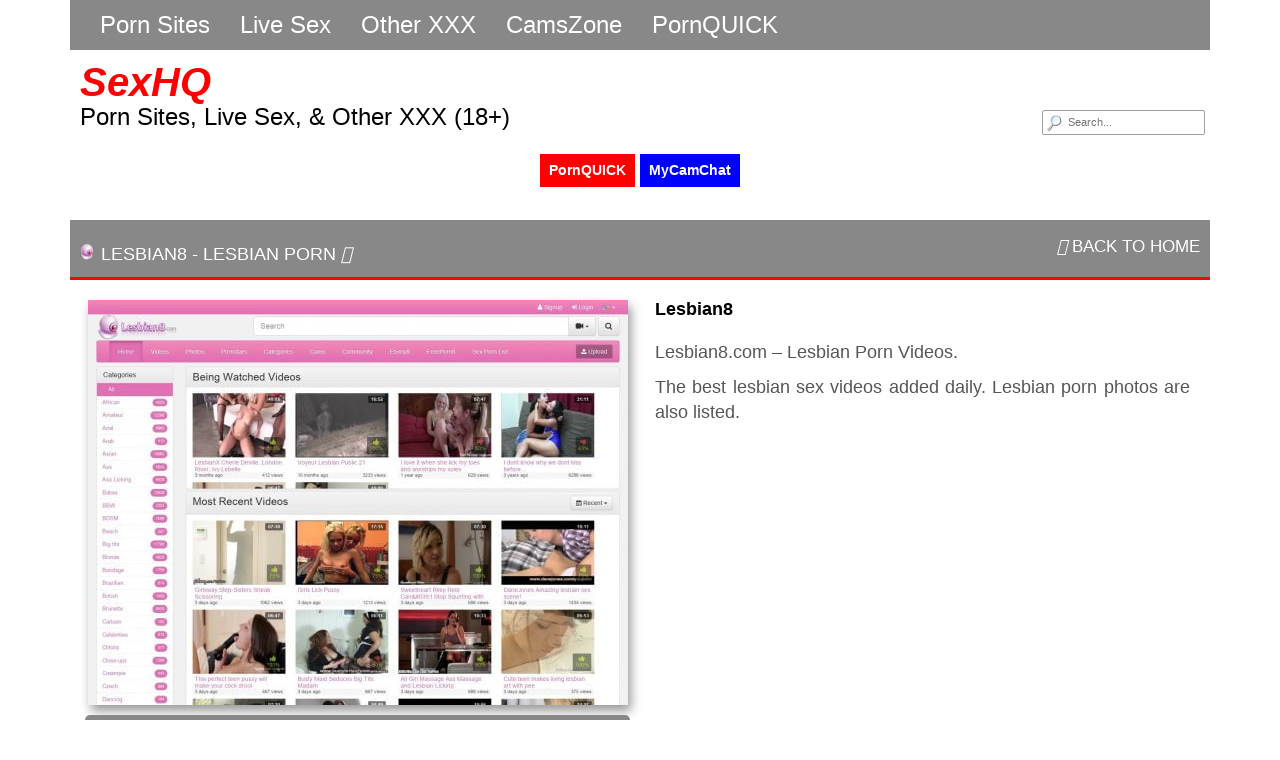

--- FILE ---
content_type: text/html; charset=UTF-8
request_url: https://sexhq.com/lesbian8/
body_size: 11263
content:
<!DOCTYPE html>

<!--[if lt IE 7 ]><html class="ie ie6" lang="en-US"> <![endif]-->
<!--[if IE 7 ]><html class="ie ie7" lang="en-US"> <![endif]-->
<!--[if IE 8 ]><html class="ie ie8" lang="en-US"> <![endif]-->
<!--[if IE 9 ]><html class="ie ie9" lang="en-US"> <![endif]-->
<!--[if (gt IE 9)|!(IE)]><!--><html lang="en-US"> <!--<![endif]-->

<head>

<meta charset="UTF-8">
<meta name="viewport" content="width=device-width, initial-scale=1">

<link rel="profile" href="https://gmpg.org/xfn/11">
<link rel="pingback" href="https://sexhq.com/xmlrpc.php">

<!--[if lt IE 9]>
<script src="//cdnjs.cloudflare.com/ajax/libs/html5shiv/3.7.3/html5shiv.min.js"></script>
<![endif]-->

<title>Lesbian8 - SexHQ</title>
<meta name="description" content="Lesbian8.com – Lesbian Porn Videos. The best lesbian sex videos added daily. Lesbian porn photos are also listed.">
<meta name="robots" content="index, follow, max-snippet:-1, max-image-preview:large, max-video-preview:-1">
<link rel="canonical" href="https://sexhq.com/lesbian8/">
<link rel='dns-prefetch' href='//maxcdn.bootstrapcdn.com' />
<link rel="alternate" title="oEmbed (JSON)" type="application/json+oembed" href="https://sexhq.com/wp-json/oembed/1.0/embed?url=https%3A%2F%2Fsexhq.com%2Flesbian8%2F" />
<link rel="alternate" title="oEmbed (XML)" type="text/xml+oembed" href="https://sexhq.com/wp-json/oembed/1.0/embed?url=https%3A%2F%2Fsexhq.com%2Flesbian8%2F&#038;format=xml" />
<style id='wp-img-auto-sizes-contain-inline-css' type='text/css'>
img:is([sizes=auto i],[sizes^="auto," i]){contain-intrinsic-size:3000px 1500px}
/*# sourceURL=wp-img-auto-sizes-contain-inline-css */
</style>
<style id='wp-emoji-styles-inline-css' type='text/css'>

	img.wp-smiley, img.emoji {
		display: inline !important;
		border: none !important;
		box-shadow: none !important;
		height: 1em !important;
		width: 1em !important;
		margin: 0 0.07em !important;
		vertical-align: -0.1em !important;
		background: none !important;
		padding: 0 !important;
	}
/*# sourceURL=wp-emoji-styles-inline-css */
</style>
<style id='wp-block-library-inline-css' type='text/css'>
:root{--wp-block-synced-color:#7a00df;--wp-block-synced-color--rgb:122,0,223;--wp-bound-block-color:var(--wp-block-synced-color);--wp-editor-canvas-background:#ddd;--wp-admin-theme-color:#007cba;--wp-admin-theme-color--rgb:0,124,186;--wp-admin-theme-color-darker-10:#006ba1;--wp-admin-theme-color-darker-10--rgb:0,107,160.5;--wp-admin-theme-color-darker-20:#005a87;--wp-admin-theme-color-darker-20--rgb:0,90,135;--wp-admin-border-width-focus:2px}@media (min-resolution:192dpi){:root{--wp-admin-border-width-focus:1.5px}}.wp-element-button{cursor:pointer}:root .has-very-light-gray-background-color{background-color:#eee}:root .has-very-dark-gray-background-color{background-color:#313131}:root .has-very-light-gray-color{color:#eee}:root .has-very-dark-gray-color{color:#313131}:root .has-vivid-green-cyan-to-vivid-cyan-blue-gradient-background{background:linear-gradient(135deg,#00d084,#0693e3)}:root .has-purple-crush-gradient-background{background:linear-gradient(135deg,#34e2e4,#4721fb 50%,#ab1dfe)}:root .has-hazy-dawn-gradient-background{background:linear-gradient(135deg,#faaca8,#dad0ec)}:root .has-subdued-olive-gradient-background{background:linear-gradient(135deg,#fafae1,#67a671)}:root .has-atomic-cream-gradient-background{background:linear-gradient(135deg,#fdd79a,#004a59)}:root .has-nightshade-gradient-background{background:linear-gradient(135deg,#330968,#31cdcf)}:root .has-midnight-gradient-background{background:linear-gradient(135deg,#020381,#2874fc)}:root{--wp--preset--font-size--normal:16px;--wp--preset--font-size--huge:42px}.has-regular-font-size{font-size:1em}.has-larger-font-size{font-size:2.625em}.has-normal-font-size{font-size:var(--wp--preset--font-size--normal)}.has-huge-font-size{font-size:var(--wp--preset--font-size--huge)}.has-text-align-center{text-align:center}.has-text-align-left{text-align:left}.has-text-align-right{text-align:right}.has-fit-text{white-space:nowrap!important}#end-resizable-editor-section{display:none}.aligncenter{clear:both}.items-justified-left{justify-content:flex-start}.items-justified-center{justify-content:center}.items-justified-right{justify-content:flex-end}.items-justified-space-between{justify-content:space-between}.screen-reader-text{border:0;clip-path:inset(50%);height:1px;margin:-1px;overflow:hidden;padding:0;position:absolute;width:1px;word-wrap:normal!important}.screen-reader-text:focus{background-color:#ddd;clip-path:none;color:#444;display:block;font-size:1em;height:auto;left:5px;line-height:normal;padding:15px 23px 14px;text-decoration:none;top:5px;width:auto;z-index:100000}html :where(.has-border-color){border-style:solid}html :where([style*=border-top-color]){border-top-style:solid}html :where([style*=border-right-color]){border-right-style:solid}html :where([style*=border-bottom-color]){border-bottom-style:solid}html :where([style*=border-left-color]){border-left-style:solid}html :where([style*=border-width]){border-style:solid}html :where([style*=border-top-width]){border-top-style:solid}html :where([style*=border-right-width]){border-right-style:solid}html :where([style*=border-bottom-width]){border-bottom-style:solid}html :where([style*=border-left-width]){border-left-style:solid}html :where(img[class*=wp-image-]){height:auto;max-width:100%}:where(figure){margin:0 0 1em}html :where(.is-position-sticky){--wp-admin--admin-bar--position-offset:var(--wp-admin--admin-bar--height,0px)}@media screen and (max-width:600px){html :where(.is-position-sticky){--wp-admin--admin-bar--position-offset:0px}}

/*# sourceURL=wp-block-library-inline-css */
</style><style id='global-styles-inline-css' type='text/css'>
:root{--wp--preset--aspect-ratio--square: 1;--wp--preset--aspect-ratio--4-3: 4/3;--wp--preset--aspect-ratio--3-4: 3/4;--wp--preset--aspect-ratio--3-2: 3/2;--wp--preset--aspect-ratio--2-3: 2/3;--wp--preset--aspect-ratio--16-9: 16/9;--wp--preset--aspect-ratio--9-16: 9/16;--wp--preset--color--black: #000000;--wp--preset--color--cyan-bluish-gray: #abb8c3;--wp--preset--color--white: #ffffff;--wp--preset--color--pale-pink: #f78da7;--wp--preset--color--vivid-red: #cf2e2e;--wp--preset--color--luminous-vivid-orange: #ff6900;--wp--preset--color--luminous-vivid-amber: #fcb900;--wp--preset--color--light-green-cyan: #7bdcb5;--wp--preset--color--vivid-green-cyan: #00d084;--wp--preset--color--pale-cyan-blue: #8ed1fc;--wp--preset--color--vivid-cyan-blue: #0693e3;--wp--preset--color--vivid-purple: #9b51e0;--wp--preset--gradient--vivid-cyan-blue-to-vivid-purple: linear-gradient(135deg,rgb(6,147,227) 0%,rgb(155,81,224) 100%);--wp--preset--gradient--light-green-cyan-to-vivid-green-cyan: linear-gradient(135deg,rgb(122,220,180) 0%,rgb(0,208,130) 100%);--wp--preset--gradient--luminous-vivid-amber-to-luminous-vivid-orange: linear-gradient(135deg,rgb(252,185,0) 0%,rgb(255,105,0) 100%);--wp--preset--gradient--luminous-vivid-orange-to-vivid-red: linear-gradient(135deg,rgb(255,105,0) 0%,rgb(207,46,46) 100%);--wp--preset--gradient--very-light-gray-to-cyan-bluish-gray: linear-gradient(135deg,rgb(238,238,238) 0%,rgb(169,184,195) 100%);--wp--preset--gradient--cool-to-warm-spectrum: linear-gradient(135deg,rgb(74,234,220) 0%,rgb(151,120,209) 20%,rgb(207,42,186) 40%,rgb(238,44,130) 60%,rgb(251,105,98) 80%,rgb(254,248,76) 100%);--wp--preset--gradient--blush-light-purple: linear-gradient(135deg,rgb(255,206,236) 0%,rgb(152,150,240) 100%);--wp--preset--gradient--blush-bordeaux: linear-gradient(135deg,rgb(254,205,165) 0%,rgb(254,45,45) 50%,rgb(107,0,62) 100%);--wp--preset--gradient--luminous-dusk: linear-gradient(135deg,rgb(255,203,112) 0%,rgb(199,81,192) 50%,rgb(65,88,208) 100%);--wp--preset--gradient--pale-ocean: linear-gradient(135deg,rgb(255,245,203) 0%,rgb(182,227,212) 50%,rgb(51,167,181) 100%);--wp--preset--gradient--electric-grass: linear-gradient(135deg,rgb(202,248,128) 0%,rgb(113,206,126) 100%);--wp--preset--gradient--midnight: linear-gradient(135deg,rgb(2,3,129) 0%,rgb(40,116,252) 100%);--wp--preset--font-size--small: 13px;--wp--preset--font-size--medium: 20px;--wp--preset--font-size--large: 36px;--wp--preset--font-size--x-large: 42px;--wp--preset--spacing--20: 0.44rem;--wp--preset--spacing--30: 0.67rem;--wp--preset--spacing--40: 1rem;--wp--preset--spacing--50: 1.5rem;--wp--preset--spacing--60: 2.25rem;--wp--preset--spacing--70: 3.38rem;--wp--preset--spacing--80: 5.06rem;--wp--preset--shadow--natural: 6px 6px 9px rgba(0, 0, 0, 0.2);--wp--preset--shadow--deep: 12px 12px 50px rgba(0, 0, 0, 0.4);--wp--preset--shadow--sharp: 6px 6px 0px rgba(0, 0, 0, 0.2);--wp--preset--shadow--outlined: 6px 6px 0px -3px rgb(255, 255, 255), 6px 6px rgb(0, 0, 0);--wp--preset--shadow--crisp: 6px 6px 0px rgb(0, 0, 0);}:where(.is-layout-flex){gap: 0.5em;}:where(.is-layout-grid){gap: 0.5em;}body .is-layout-flex{display: flex;}.is-layout-flex{flex-wrap: wrap;align-items: center;}.is-layout-flex > :is(*, div){margin: 0;}body .is-layout-grid{display: grid;}.is-layout-grid > :is(*, div){margin: 0;}:where(.wp-block-columns.is-layout-flex){gap: 2em;}:where(.wp-block-columns.is-layout-grid){gap: 2em;}:where(.wp-block-post-template.is-layout-flex){gap: 1.25em;}:where(.wp-block-post-template.is-layout-grid){gap: 1.25em;}.has-black-color{color: var(--wp--preset--color--black) !important;}.has-cyan-bluish-gray-color{color: var(--wp--preset--color--cyan-bluish-gray) !important;}.has-white-color{color: var(--wp--preset--color--white) !important;}.has-pale-pink-color{color: var(--wp--preset--color--pale-pink) !important;}.has-vivid-red-color{color: var(--wp--preset--color--vivid-red) !important;}.has-luminous-vivid-orange-color{color: var(--wp--preset--color--luminous-vivid-orange) !important;}.has-luminous-vivid-amber-color{color: var(--wp--preset--color--luminous-vivid-amber) !important;}.has-light-green-cyan-color{color: var(--wp--preset--color--light-green-cyan) !important;}.has-vivid-green-cyan-color{color: var(--wp--preset--color--vivid-green-cyan) !important;}.has-pale-cyan-blue-color{color: var(--wp--preset--color--pale-cyan-blue) !important;}.has-vivid-cyan-blue-color{color: var(--wp--preset--color--vivid-cyan-blue) !important;}.has-vivid-purple-color{color: var(--wp--preset--color--vivid-purple) !important;}.has-black-background-color{background-color: var(--wp--preset--color--black) !important;}.has-cyan-bluish-gray-background-color{background-color: var(--wp--preset--color--cyan-bluish-gray) !important;}.has-white-background-color{background-color: var(--wp--preset--color--white) !important;}.has-pale-pink-background-color{background-color: var(--wp--preset--color--pale-pink) !important;}.has-vivid-red-background-color{background-color: var(--wp--preset--color--vivid-red) !important;}.has-luminous-vivid-orange-background-color{background-color: var(--wp--preset--color--luminous-vivid-orange) !important;}.has-luminous-vivid-amber-background-color{background-color: var(--wp--preset--color--luminous-vivid-amber) !important;}.has-light-green-cyan-background-color{background-color: var(--wp--preset--color--light-green-cyan) !important;}.has-vivid-green-cyan-background-color{background-color: var(--wp--preset--color--vivid-green-cyan) !important;}.has-pale-cyan-blue-background-color{background-color: var(--wp--preset--color--pale-cyan-blue) !important;}.has-vivid-cyan-blue-background-color{background-color: var(--wp--preset--color--vivid-cyan-blue) !important;}.has-vivid-purple-background-color{background-color: var(--wp--preset--color--vivid-purple) !important;}.has-black-border-color{border-color: var(--wp--preset--color--black) !important;}.has-cyan-bluish-gray-border-color{border-color: var(--wp--preset--color--cyan-bluish-gray) !important;}.has-white-border-color{border-color: var(--wp--preset--color--white) !important;}.has-pale-pink-border-color{border-color: var(--wp--preset--color--pale-pink) !important;}.has-vivid-red-border-color{border-color: var(--wp--preset--color--vivid-red) !important;}.has-luminous-vivid-orange-border-color{border-color: var(--wp--preset--color--luminous-vivid-orange) !important;}.has-luminous-vivid-amber-border-color{border-color: var(--wp--preset--color--luminous-vivid-amber) !important;}.has-light-green-cyan-border-color{border-color: var(--wp--preset--color--light-green-cyan) !important;}.has-vivid-green-cyan-border-color{border-color: var(--wp--preset--color--vivid-green-cyan) !important;}.has-pale-cyan-blue-border-color{border-color: var(--wp--preset--color--pale-cyan-blue) !important;}.has-vivid-cyan-blue-border-color{border-color: var(--wp--preset--color--vivid-cyan-blue) !important;}.has-vivid-purple-border-color{border-color: var(--wp--preset--color--vivid-purple) !important;}.has-vivid-cyan-blue-to-vivid-purple-gradient-background{background: var(--wp--preset--gradient--vivid-cyan-blue-to-vivid-purple) !important;}.has-light-green-cyan-to-vivid-green-cyan-gradient-background{background: var(--wp--preset--gradient--light-green-cyan-to-vivid-green-cyan) !important;}.has-luminous-vivid-amber-to-luminous-vivid-orange-gradient-background{background: var(--wp--preset--gradient--luminous-vivid-amber-to-luminous-vivid-orange) !important;}.has-luminous-vivid-orange-to-vivid-red-gradient-background{background: var(--wp--preset--gradient--luminous-vivid-orange-to-vivid-red) !important;}.has-very-light-gray-to-cyan-bluish-gray-gradient-background{background: var(--wp--preset--gradient--very-light-gray-to-cyan-bluish-gray) !important;}.has-cool-to-warm-spectrum-gradient-background{background: var(--wp--preset--gradient--cool-to-warm-spectrum) !important;}.has-blush-light-purple-gradient-background{background: var(--wp--preset--gradient--blush-light-purple) !important;}.has-blush-bordeaux-gradient-background{background: var(--wp--preset--gradient--blush-bordeaux) !important;}.has-luminous-dusk-gradient-background{background: var(--wp--preset--gradient--luminous-dusk) !important;}.has-pale-ocean-gradient-background{background: var(--wp--preset--gradient--pale-ocean) !important;}.has-electric-grass-gradient-background{background: var(--wp--preset--gradient--electric-grass) !important;}.has-midnight-gradient-background{background: var(--wp--preset--gradient--midnight) !important;}.has-small-font-size{font-size: var(--wp--preset--font-size--small) !important;}.has-medium-font-size{font-size: var(--wp--preset--font-size--medium) !important;}.has-large-font-size{font-size: var(--wp--preset--font-size--large) !important;}.has-x-large-font-size{font-size: var(--wp--preset--font-size--x-large) !important;}
/*# sourceURL=global-styles-inline-css */
</style>

<style id='classic-theme-styles-inline-css' type='text/css'>
/*! This file is auto-generated */
.wp-block-button__link{color:#fff;background-color:#32373c;border-radius:9999px;box-shadow:none;text-decoration:none;padding:calc(.667em + 2px) calc(1.333em + 2px);font-size:1.125em}.wp-block-file__button{background:#32373c;color:#fff;text-decoration:none}
/*# sourceURL=/wp-includes/css/classic-themes.min.css */
</style>
<link rel='stylesheet' id='bootstrap-css' href='https://maxcdn.bootstrapcdn.com/bootstrap/3.3.7/css/bootstrap.min.css?ver=6.9' type='text/css' media='all' />
<link rel='stylesheet' id='maddos-style-css' href='https://sexhq.com/wp-content/themes/maddos/css/style.css?ver=2.9' type='text/css' media='all' />
<style id='maddos-style-inline-css' type='text/css'>
body { background: #ffffff;font-family: Arial; font-size: 18px; }

#maddos-site-title, #maddos-site-title a { color: #ff0000; font-family: Arial; font-size: 40px; font-style: italic; font-weight: bold; }

#maddos-site-desc { font-family: Arial; font-size: 24px; }

.maddos-infobar { background: #ffff00;color: #000000; }

.maddos-headline, .maddos-widget-title, .maddos-search-results, .maddos-nav, .maddos-category-header, .maddos-link-header, .maddos-link-header a, .maddos-tags .btn-default:hover, .maddos-menu, .maddos-single-left .maddos-post-linktext, .nav, .nav > li > a, .nav > li > a:hover, .nav > li > a:focus,.nav > .active > a, .nav > .active > a:hover, .nav > .active > a:focus,.nav > .open > a, .nav > .open > a:hover, .nav > .open > a:focus,.dropdown-menu, .dropdown-menu>li>a, .dropdown-menu>li>a:hover, .dropdown-menu>li>a:focus,.dropdown-menu>.active>a, .dropdown-menu>.active>a:hover, .dropdown-menu>.active>a:focus { background-color: #888888; }
.maddos-infobar, .maddos-single-left .maddos-post-linktext, .maddos-copyright { border-color: #888888; }
.maddos-post-title, .maddos-post-title a, .maddos-tags .btn-default { border-color: #888888; }
.maddos-single-left .maddos-post-linktext:hover { color: #888888; }

.maddos-widget-title, .maddos-infobar, .maddos-headline, .maddos-category-header, .maddos-link-header, .maddos-headline, .maddos-widget-title { border-bottom: 3px solid #ff0000; }
.maddos-copyright { border-top: 3px solid #ff0000; }

.maddos-header, .maddos-footer,
.maddos-category-container, .maddos-link-container, .maddos-page-content,
.maddos-link-thumbnail img, .maddos-url-link-image img, .maddos-widget
{ box-shadow: 0px 0px 0px 0px ; }

.maddos-header, .maddos-footer,
.maddos-category-container, .maddos-link-container, .maddos-page-content,
.maddos-link-thumbnail img, .maddos-url-link-image img, .maddos-widget
{ box-shadow: 0px 0px 0px 0px ; }
.nav, .nav > li > a, .nav > li > a:hover, .nav > li > a:focus,
.nav > .active > a, .nav > .active > a:hover, .nav > .active > a:focus,
.nav > .open > a, .nav > .open > a:hover, .nav > .open > a:focus,
.dropdown-menu, .dropdown-menu>li>a, .dropdown-menu>li>a:hover, .dropdown-menu>li>a:focus,
.dropdown-menu>.active>a, .dropdown-menu>.active>a:hover, .dropdown-menu>.active>a:focus { font-family: Arial; font-size: 24px; }

.maddos-header-overlay{ top: 10px; left: 10px;  }

.maddos-category-header h3, .maddos-widget-title, .maddos-post-header, .maddos-post-header a, .maddos-single-left .maddos-post-linktext
 { font-family: Arial; font-size: 24px; }

.maddos-post-header a, .maddos-post-grid-header a, .maddos-post-title a, .maddos-post-header, .maddos-post-title { font-family: Arial; font-size: 18px; }

.maddos-link-content { font-family: Arial; font-size: 18px; }

.maddos-url-link-container a { font-family: Arial; font-size: 18px; }

.maddos-legend { display: none; }

.maddos-category-wrapper ol li {
  margin: 2px 10px 2px 0px;
}

#featured-list {
  background-color: yellow;
}

#custom_html-24 {
  background-color: cyan;
}
/*# sourceURL=maddos-style-inline-css */
</style>
<link rel='stylesheet' id='responsive-css' href='https://sexhq.com/wp-content/themes/maddos/css/responsive.css?ver=2.9' type='text/css' media='all' />
<link rel='stylesheet' id='forget-about-shortcode-buttons-css' href='https://sexhq.com/wp-content/plugins/forget-about-shortcode-buttons/public/css/button-styles.css?ver=2.1.3' type='text/css' media='all' />
<script type="ed8d3a8bf99da8a963520afd-text/javascript" src="https://sexhq.com/wp-includes/js/jquery/jquery.min.js?ver=3.7.1" id="jquery-core-js"></script>
<script type="ed8d3a8bf99da8a963520afd-text/javascript" src="https://sexhq.com/wp-includes/js/jquery/jquery-migrate.min.js?ver=3.4.1" id="jquery-migrate-js"></script>
<script type="ed8d3a8bf99da8a963520afd-text/javascript" src="https://sexhq.com/wp-content/themes/maddos/js/maddos-functions.js?ver=2.9" id="maddos-functions-js"></script>
<script type="ed8d3a8bf99da8a963520afd-text/javascript" src="https://maxcdn.bootstrapcdn.com/bootstrap/3.3.7/js/bootstrap.min.js?ver=6.9" id="bootstrap_js-js"></script>
<link rel="https://api.w.org/" href="https://sexhq.com/wp-json/" /><link rel="alternate" title="JSON" type="application/json" href="https://sexhq.com/wp-json/wp/v2/posts/3158" /><link rel="EditURI" type="application/rsd+xml" title="RSD" href="https://sexhq.com/xmlrpc.php?rsd" />
<meta name="generator" content="WordPress 6.9" />
<link rel='shortlink' href='https://sexhq.com/?p=3158' />
<style type="text/css">.eafl-disclaimer-small{font-size:.8em}.eafl-disclaimer-smaller{font-size:.6em}</style>		<script type="ed8d3a8bf99da8a963520afd-text/javascript">
				(function(c,l,a,r,i,t,y){
					c[a]=c[a]||function(){(c[a].q=c[a].q||[]).push(arguments)};t=l.createElement(r);t.async=1;
					t.src="https://www.clarity.ms/tag/"+i+"?ref=wordpress";y=l.getElementsByTagName(r)[0];y.parentNode.insertBefore(t,y);
				})(window, document, "clarity", "script", "n8darmywy7");
		</script>
		<link rel="icon" href="https://sexhq.com/wp-content/uploads/cropped-SexHQ-32x32.png" sizes="32x32" />
<link rel="icon" href="https://sexhq.com/wp-content/uploads/cropped-SexHQ-192x192.png" sizes="192x192" />
<link rel="apple-touch-icon" href="https://sexhq.com/wp-content/uploads/cropped-SexHQ-180x180.png" />
<meta name="msapplication-TileImage" content="https://sexhq.com/wp-content/uploads/cropped-SexHQ-270x270.png" />
		<style type="text/css" id="wp-custom-css">
			.menu-bold { 
  font-weight: bold;
}		</style>
		
<script data-cfasync="false" nonce="f5bbb7da-1908-4b6f-aa7e-3b4b1a21267c">try{(function(w,d){!function(j,k,l,m){if(j.zaraz)console.error("zaraz is loaded twice");else{j[l]=j[l]||{};j[l].executed=[];j.zaraz={deferred:[],listeners:[]};j.zaraz._v="5874";j.zaraz._n="f5bbb7da-1908-4b6f-aa7e-3b4b1a21267c";j.zaraz.q=[];j.zaraz._f=function(n){return async function(){var o=Array.prototype.slice.call(arguments);j.zaraz.q.push({m:n,a:o})}};for(const p of["track","set","debug"])j.zaraz[p]=j.zaraz._f(p);j.zaraz.init=()=>{var q=k.getElementsByTagName(m)[0],r=k.createElement(m),s=k.getElementsByTagName("title")[0];s&&(j[l].t=k.getElementsByTagName("title")[0].text);j[l].x=Math.random();j[l].w=j.screen.width;j[l].h=j.screen.height;j[l].j=j.innerHeight;j[l].e=j.innerWidth;j[l].l=j.location.href;j[l].r=k.referrer;j[l].k=j.screen.colorDepth;j[l].n=k.characterSet;j[l].o=(new Date).getTimezoneOffset();if(j.dataLayer)for(const t of Object.entries(Object.entries(dataLayer).reduce((u,v)=>({...u[1],...v[1]}),{})))zaraz.set(t[0],t[1],{scope:"page"});j[l].q=[];for(;j.zaraz.q.length;){const w=j.zaraz.q.shift();j[l].q.push(w)}r.defer=!0;for(const x of[localStorage,sessionStorage])Object.keys(x||{}).filter(z=>z.startsWith("_zaraz_")).forEach(y=>{try{j[l]["z_"+y.slice(7)]=JSON.parse(x.getItem(y))}catch{j[l]["z_"+y.slice(7)]=x.getItem(y)}});r.referrerPolicy="origin";r.src="/cdn-cgi/zaraz/s.js?z="+btoa(encodeURIComponent(JSON.stringify(j[l])));q.parentNode.insertBefore(r,q)};["complete","interactive"].includes(k.readyState)?zaraz.init():j.addEventListener("DOMContentLoaded",zaraz.init)}}(w,d,"zarazData","script");window.zaraz._p=async d$=>new Promise(ea=>{if(d$){d$.e&&d$.e.forEach(eb=>{try{const ec=d.querySelector("script[nonce]"),ed=ec?.nonce||ec?.getAttribute("nonce"),ee=d.createElement("script");ed&&(ee.nonce=ed);ee.innerHTML=eb;ee.onload=()=>{d.head.removeChild(ee)};d.head.appendChild(ee)}catch(ef){console.error(`Error executing script: ${eb}\n`,ef)}});Promise.allSettled((d$.f||[]).map(eg=>fetch(eg[0],eg[1])))}ea()});zaraz._p({"e":["(function(w,d){})(window,document)"]});})(window,document)}catch(e){throw fetch("/cdn-cgi/zaraz/t"),e;};</script></head>

<body class="wp-singular post-template-default single single-post postid-3158 single-format-standard wp-theme-maddos">

	
	
	<div class="container maddos-header-container">
	<div class="maddos-header">


		
		
		<div class="row">
			<div class="col-md-12">
				<div class="maddos-menu clearfix">

				
				<button type="button" class="navbar-toggle" data-bs-toggle="collapse" data-bs-target="#header-collapse">
					<span class="sr-only">Toggle navigation</span>
					<span class="icon-bar"></span>
					<span class="icon-bar"></span>
					<span class="icon-bar"></span>
				</button>
				<div id="header-collapse" class="collapse navbar-collapse"><ul id="menu-top" class="nav navbar-nav"><li id="menu-item-15033" class="menu-item menu-item-type-post_type menu-item-object-page menu-item-home menu-item-15033 nav-item"><a href="https://sexhq.com/" class="nav-link"><span>Porn Sites</span></a></li>
<li id="menu-item-15001" class="menu-item menu-item-type-post_type menu-item-object-page menu-item-15001 nav-item"><a href="https://sexhq.com/live-sex/" class="nav-link"><span>Live Sex</span></a></li>
<li id="menu-item-14991" class="menu-item menu-item-type-post_type menu-item-object-page menu-item-14991 nav-item"><a href="https://sexhq.com/other-xxx/" class="nav-link"><span>Other XXX</span></a></li>
<li id="menu-item-15212" class="menu-item menu-item-type-custom menu-item-object-custom menu-item-15212 nav-item"><a target="_blank" rel="noopener noreferrer" href="https://camszone.com" class="nav-link"><span>CamsZone</span></a></li>
<li id="menu-item-15275" class="menu-item menu-item-type-custom menu-item-object-custom menu-item-15275 nav-item"><a target="_blank" rel="noopener noreferrer" href="https://pornquick.com/?utm_source=sexhq.com&#038;utm_campaign=INT" class="nav-link"><span>PornQUICK</span></a></li>
</ul></div>				</div>
			</div>
		</div>

		
		<div class="row">
			<div class="col-md-12">
									<div class="maddos-search">
					
<form method="get" class="searchform" action="https://sexhq.com/">
	<input type="text" name="s" value="" placeholder="Search..." />
</form>
					</div>
				
				
									<div class="maddos-header-content">
					<div id="maddos-site-title"><a href="https://sexhq.com/">SexHQ</a></div>
					<div id="maddos-site-desc">Porn Sites, Live Sex, &amp; Other XXX (18+)</div>
					</div>
							</div>
		</div>

		
				<div class="row">
			<div class="col-md-12">
					<div id="maddos-header-area" class="sidebar-container" role="complementary">
		<aside id="custom_html-25" class="widget_text widget maddos-widget widget_custom_html"><div class="textwidget custom-html-widget"><center>
<a class="fasc-button fasc-size-medium fasc-type-flat fasc-style-bold" 
   style="background-color: red; color: white;" 
   target="_blank" rel="noopener" 
   href="https://pornquick.com/?utm_source=SHQb&utm_campaign=INT">PornQUICK
</a>

	<a class="fasc-button fasc-size-medium fasc-type-flat fasc-style-bold" 
   style="background-color: blue; color: white;" 
   target="_blank" rel="noopener" 
   href="https://mycamchat.com/?utm_source=SHQb&utm_campaign=INT">
   MyCamChat
</a>
</center></div></aside>	</div><!-- #tertiary -->
			</div>
		</div>
		
        </div>
        </div>


<a id="top"></a>
<div class="container maddos-content-post">
	<div class="row">
		<div class="col-md-12">
			<div id="post-3158" class="maddos-link-container post-3158 post type-post status-publish format-standard has-post-thumbnail hentry category-lesbian-porn">

				<div class="row">
				<div class="col-md-12">
				<div class="maddos-link-header nocenter">

					
					<h2 class="maddos-post-header"><span class='maddos-title-icon'><img width='16' height='16' alt='' title='' src='https://sexhq.com/wp-content/uploads/www.lesbian8.png' /></span> Lesbian8<span class="maddos-post-header-category"> - <a href='https://sexhq.com/category/lesbian-porn/'>Lesbian Porn</a> <i class="fa-solid fa-folder-open" aria-hidden="true"></i></span></h2>					<div class="maddos-link-header-back">
						<a href="https://sexhq.com/"><i class="fa-solid fa-arrow-left" aria-hidden="true"></i> Back To Home</a>
					</div>
				</div>
				</div>
				</div>

				<div class="row">
				<div class="col-md-12">
				<div class="maddos-link-content">

				
					

<div class="row">

	<div class="col-md-6 maddos-single-left">

		<div class="maddos-link-thumbnail">
												<a href="https://www.lesbian8.com/" title="Lesbian8" target="_blank" rel="noopener"><img width="540" height="405" src="https://sexhq.com/wp-content/uploads/Lesbian8-540x405.jpg" class="img-responsive wp-post-image" alt="Lesbian8" title="Lesbian8" decoding="async" fetchpriority="high" srcset="https://sexhq.com/wp-content/uploads/Lesbian8-540x405.jpg 540w, https://sexhq.com/wp-content/uploads/Lesbian8-300x225.jpg 300w, https://sexhq.com/wp-content/uploads/Lesbian8-1024x768.jpg 1024w, https://sexhq.com/wp-content/uploads/Lesbian8-768x576.jpg 768w, https://sexhq.com/wp-content/uploads/Lesbian8.jpg 1280w" sizes="(max-width: 540px) 100vw, 540px" /></a><a class="maddos-post-linktext" href="https://www.lesbian8.com/" title="Lesbian8" target="_blank" rel="noopener">Click here to visit Lesbian8</a>		</div>
	</div>

	<div class="col-md-6 maddos-single-right">


		<div class="row">
			<div class="col-md-12">
				<h1 class="maddos-post-title">Lesbian8</h1>			</div>
		</div>

		<div class="row maddos-post-meta">
			
			
						<div class="maddos-tags col-md-12">
							</div>
		</div>


		<div class="row">
			<div class="maddos-content-scroll col-md-12">
				<p>Lesbian8.com – Lesbian Porn Videos.</p>
<p>The best lesbian sex videos added daily. Lesbian porn photos are also listed.</p>
			</div>
		</div>

	</div>
</div>

<div class="row">
	<div class="col-md-12">
		
		<div class="row alignright">
										</div>
	</div>
</div>


				</div> <!-- end maddos-link-content -->
				</div>
				</div>

				<div class="row">
				<div class="col-md-12">
				<div class="maddos-comments-container">
						
	
	<a id="comments"></a>

	
		

					</div>
				</div>
				</div>

			</div> <!-- end maddos-link-container -->
		</div>
	</div>
</div>

<div class="container">
	<div class="row">
		<div class="col-md-12">
			<div class="maddos-link-container">

				<div class="row">
				<div class="col-md-12">
				<div class="maddos-link-header nocenter maddos-related-sites">
					<h4 class="maddos-post-header">More like Lesbian8:</h4>
					<div class="maddos-link-header-back">
						<a href="#top">
							Back To Top							<i class="fa-solid fa-arrow-up"></i>
						</a>
					</div>
				</div>
				</div>
				</div>

				<div class="row">
				<div class="col-md-12">
				<div class="maddos-link-content">
					<div class="maddos-url-links-wrapper clearfix">
																																	<div class="row">
													<div class="maddos-url-link-container col-md-3">
								<a class="maddos-related-link" href="https://sexhq.com/girlfriends-films/" target="_blank" rel="noopener"><h4 class="maddos-no-margins">Girlfriends Films</h4></a>								<div class="maddos-url-link-image">
									<a href="https://sexhq.com/girlfriends-films/" target="_blank" rel="noopener"><img width="200" height="200" src="https://sexhq.com/wp-content/uploads/GirlfriendsFilms-200x200.jpg" class="img-responsive wp-post-image" alt="Girlfriends Films" title="Girlfriends Films" decoding="async" srcset="https://sexhq.com/wp-content/uploads/GirlfriendsFilms-200x200.jpg 200w, https://sexhq.com/wp-content/uploads/GirlfriendsFilms-150x150.jpg 150w" sizes="(max-width: 200px) 100vw, 200px" /></a>								</div>
																	<a class="related link" href="https://sexhq.com/girlfriends-films/">Click here for more...</a>
															</div>
																														<div class="maddos-url-link-container col-md-3">
								<a class="maddos-related-link" href="https://sexhq.com/twistys/" target="_blank" rel="noopener"><h4 class="maddos-no-margins">Twistys</h4></a>								<div class="maddos-url-link-image">
									<a href="https://sexhq.com/twistys/" target="_blank" rel="noopener"><img width="200" height="200" src="https://sexhq.com/wp-content/uploads/Twistys-200x200.jpg" class="img-responsive wp-post-image" alt="Twistys" title="Twistys" decoding="async" srcset="https://sexhq.com/wp-content/uploads/Twistys-200x200.jpg 200w, https://sexhq.com/wp-content/uploads/Twistys-150x150.jpg 150w" sizes="(max-width: 200px) 100vw, 200px" /></a>								</div>
																	<a class="related link" href="https://sexhq.com/twistys/">Click here for more...</a>
															</div>
																														<div class="maddos-url-link-container col-md-3">
								<a class="maddos-related-link" href="https://sexhq.com/lesbian-porn-videos/" target="_blank" rel="noopener"><h4 class="maddos-no-margins">Lesbian Porn Videos</h4></a>								<div class="maddos-url-link-image">
									<a href="https://sexhq.com/lesbian-porn-videos/" target="_blank" rel="noopener"><img width="200" height="200" src="https://sexhq.com/wp-content/uploads/LesbianPornVideos-200x200.jpg" class="img-responsive wp-post-image" alt="Lesbian Porn Videos" title="Lesbian Porn Videos" decoding="async" loading="lazy" srcset="https://sexhq.com/wp-content/uploads/LesbianPornVideos-200x200.jpg 200w, https://sexhq.com/wp-content/uploads/LesbianPornVideos-150x150.jpg 150w" sizes="auto, (max-width: 200px) 100vw, 200px" /></a>								</div>
																	<a class="related link" href="https://sexhq.com/lesbian-porn-videos/">Click here for more...</a>
															</div>
																														<div class="maddos-url-link-container col-md-3">
								<a class="maddos-related-link" href="https://sexhq.com/lesbian-tube-club/" target="_blank" rel="noopener"><h4 class="maddos-no-margins">Lesbian Tube Club</h4></a>								<div class="maddos-url-link-image">
									<a href="https://sexhq.com/lesbian-tube-club/" target="_blank" rel="noopener"><img width="200" height="200" src="https://sexhq.com/wp-content/uploads/LesbianTubeClub-200x200.jpg" class="img-responsive wp-post-image" alt="Lesbian Tube Club" title="Lesbian Tube Club" decoding="async" loading="lazy" srcset="https://sexhq.com/wp-content/uploads/LesbianTubeClub-200x200.jpg 200w, https://sexhq.com/wp-content/uploads/LesbianTubeClub-150x150.jpg 150w" sizes="auto, (max-width: 200px) 100vw, 200px" /></a>								</div>
																	<a class="related link" href="https://sexhq.com/lesbian-tube-club/">Click here for more...</a>
															</div>
																			</div>
																								<div class="row">
													<div class="maddos-url-link-container col-md-3">
								<a class="maddos-related-link" href="https://sexhq.com/sexymomma/" target="_blank" rel="noopener"><h4 class="maddos-no-margins">SexyMomma</h4></a>								<div class="maddos-url-link-image">
									<a href="https://sexhq.com/sexymomma/" target="_blank" rel="noopener"><img width="200" height="200" src="https://sexhq.com/wp-content/uploads/SexyMomma-200x200.jpg" class="img-responsive wp-post-image" alt="SexyMomma" title="SexyMomma" decoding="async" loading="lazy" srcset="https://sexhq.com/wp-content/uploads/SexyMomma-200x200.jpg 200w, https://sexhq.com/wp-content/uploads/SexyMomma-150x150.jpg 150w" sizes="auto, (max-width: 200px) 100vw, 200px" /></a>								</div>
																	<a class="related link" href="https://sexhq.com/sexymomma/">Click here for more...</a>
															</div>
																														<div class="maddos-url-link-container col-md-3">
								<a class="maddos-related-link" href="https://sexhq.com/best-lesbian-sex/" target="_blank" rel="noopener"><h4 class="maddos-no-margins">Best Lesbian Sex</h4></a>								<div class="maddos-url-link-image">
									<a href="https://sexhq.com/best-lesbian-sex/" target="_blank" rel="noopener"><img width="200" height="200" src="https://sexhq.com/wp-content/uploads/BestLesbianSex-200x200.jpg" class="img-responsive wp-post-image" alt="Best Lesbian Sex" title="Best Lesbian Sex" decoding="async" loading="lazy" srcset="https://sexhq.com/wp-content/uploads/BestLesbianSex-200x200.jpg 200w, https://sexhq.com/wp-content/uploads/BestLesbianSex-150x150.jpg 150w" sizes="auto, (max-width: 200px) 100vw, 200px" /></a>								</div>
																	<a class="related link" href="https://sexhq.com/best-lesbian-sex/">Click here for more...</a>
															</div>
																														<div class="maddos-url-link-container col-md-3">
								<a class="maddos-related-link" href="https://sexhq.com/zebragirls/" target="_blank" rel="noopener"><h4 class="maddos-no-margins">ZebraGirls</h4></a>								<div class="maddos-url-link-image">
									<a href="https://sexhq.com/zebragirls/" target="_blank" rel="noopener"><img width="200" height="200" src="https://sexhq.com/wp-content/uploads/ZebraGirls-200x200.jpg" class="img-responsive wp-post-image" alt="ZebraGirls" title="ZebraGirls" decoding="async" loading="lazy" srcset="https://sexhq.com/wp-content/uploads/ZebraGirls-200x200.jpg 200w, https://sexhq.com/wp-content/uploads/ZebraGirls-150x150.jpg 150w" sizes="auto, (max-width: 200px) 100vw, 200px" /></a>								</div>
																	<a class="related link" href="https://sexhq.com/zebragirls/">Click here for more...</a>
															</div>
																														<div class="maddos-url-link-container col-md-3">
								<a class="maddos-related-link" href="https://sexhq.com/lesarchive/" target="_blank" rel="noopener"><h4 class="maddos-no-margins">LesArchive</h4></a>								<div class="maddos-url-link-image">
									<a href="https://sexhq.com/lesarchive/" target="_blank" rel="noopener"><img width="200" height="200" src="https://sexhq.com/wp-content/uploads/LesArchive-200x200.jpg" class="img-responsive wp-post-image" alt="LesArchive" title="LesArchive" decoding="async" loading="lazy" srcset="https://sexhq.com/wp-content/uploads/LesArchive-200x200.jpg 200w, https://sexhq.com/wp-content/uploads/LesArchive-150x150.jpg 150w" sizes="auto, (max-width: 200px) 100vw, 200px" /></a>								</div>
																	<a class="related link" href="https://sexhq.com/lesarchive/">Click here for more...</a>
															</div>
																			</div>
																						</div>
				</div>
				</div>
				</div>

			</div>
		</div>
	</div>
</div>



<footer>

<div class="container">

	
	<div class="maddos-footer">
	<div class="row">
		<div class="col-md-12">
				<div id="maddos-footer-area" class="sidebar-container" role="complementary">
		<aside id="custom_html-17" class="widget_text widget maddos-widget widget_custom_html"><div class="textwidget custom-html-widget"><center>
<a class="fasc-button fasc-size-medium fasc-type-flat fasc-style-bold" style="background-color: #ff0000; color: #ffffff;" target="_blank" rel="noopener" href="https://w3y22rh.contactdate.top/cqb8df3?t=SHQb">Sex Dating</a>
<a class="fasc-button fasc-size-medium fasc-type-flat fasc-style-bold" style="background-color: #00ff50; color: #000000;" target="_blank" rel="noopener" href="https://w3y22rh.hotgamequest.life/cq8ptl7?t=SHQb">Porn Games</a>
<a class="fasc-button fasc-size-medium fasc-type-flat fasc-style-bold" style="background-color: #1F51FF; color: #ffffff;" target="_blank" rel="noopener" href="https://w3y22rh.my-thecasual-date.top/cqh86f6?t=SHQb">Casual Dating</a>
<a class="fasc-button fasc-size-medium fasc-type-flat fasc-style-bold" style="background-color: #FF10F0; color: #ffffff;" target="_blank" rel="noopener" href="https://w3y22rh.myvipcams.life/cqm86fd?t=SHQb">Live Cams</a>
</center></div></aside>	</div><!-- #tertiary -->
		</div>
	</div>
	

		
		
		<div class="row">
			<div class="col-md-12">
				<div class="maddos-menu clearfix">

				
				<button type="button" class="navbar-toggle" data-bs-toggle="collapse" data-bs-target="#footer-collapse">
					<span class="sr-only">Toggle navigation</span>
					<span class="icon-bar"></span>
					<span class="icon-bar"></span>
					<span class="icon-bar"></span>
				</button>
				<div id="footer-collapse" class="collapse navbar-collapse"><ul id="menu-bottom" class="nav navbar-nav"><li id="menu-item-2326" class="menu-item menu-item-type-post_type menu-item-object-page menu-item-2326 nav-item"><a href="https://sexhq.com/contact/" class="nav-link"><span>Contact</span></a></li>
</ul></div>				</div>
			</div>
		</div>


	
	</div>
	</div>

</div>

</footer>

	<div class="maddos-copyright">
		SexHQ.com is not responsible for the content of external sites. Copyright © 2026	</div><!-- .copyright -->


<script type="speculationrules">
{"prefetch":[{"source":"document","where":{"and":[{"href_matches":"/*"},{"not":{"href_matches":["/wp-*.php","/wp-admin/*","/wp-content/uploads/*","/wp-content/*","/wp-content/plugins/*","/wp-content/themes/maddos/*","/*\\?(.+)"]}},{"not":{"selector_matches":"a[rel~=\"nofollow\"]"}},{"not":{"selector_matches":".no-prefetch, .no-prefetch a"}}]},"eagerness":"conservative"}]}
</script>
<script type="ed8d3a8bf99da8a963520afd-text/javascript">
(function() {
    // Popunder URL
    var popunderURL = "https://cdn.routl.com/go/6c27c6c3-4b39-44ed-a2a6-423dbb035dd6?campaign_id=XM-E1&site_id=SHQ";
    // Time interval in milliseconds (12 hours)
    var interval = 12 * 60 * 60 * 1000; // 12 hours

    // Check if popunder has been shown within the interval
    var lastShown = localStorage.getItem("popunderLastShown");
    var now = Date.now();

    if (!lastShown || now - lastShown > interval) {
        // Show popunder on user interaction
        document.addEventListener("click", function() {
            var popunder = window.open(popunderURL, "_blank");
            if (popunder) {
                popunder.blur();
                window.focus();
                // Save the current timestamp
                localStorage.setItem("popunderLastShown", now);
            }
        }, { once: true });
    }
})();
</script><script type="ed8d3a8bf99da8a963520afd-text/javascript" id="eafl-public-js-extra">
/* <![CDATA[ */
var eafl_public = {"home_url":"https://sexhq.com/","ajax_url":"https://sexhq.com/wp-admin/admin-ajax.php","nonce":"05537a7f2f"};
//# sourceURL=eafl-public-js-extra
/* ]]> */
</script>
<script type="ed8d3a8bf99da8a963520afd-text/javascript" src="https://sexhq.com/wp-content/plugins/easy-affiliate-links/dist/public.js?ver=3.8.1" id="eafl-public-js"></script>
<script id="wp-emoji-settings" type="application/json">
{"baseUrl":"https://s.w.org/images/core/emoji/17.0.2/72x72/","ext":".png","svgUrl":"https://s.w.org/images/core/emoji/17.0.2/svg/","svgExt":".svg","source":{"concatemoji":"https://sexhq.com/wp-includes/js/wp-emoji-release.min.js?ver=6.9"}}
</script>
<script type="ed8d3a8bf99da8a963520afd-module">
/* <![CDATA[ */
/*! This file is auto-generated */
const a=JSON.parse(document.getElementById("wp-emoji-settings").textContent),o=(window._wpemojiSettings=a,"wpEmojiSettingsSupports"),s=["flag","emoji"];function i(e){try{var t={supportTests:e,timestamp:(new Date).valueOf()};sessionStorage.setItem(o,JSON.stringify(t))}catch(e){}}function c(e,t,n){e.clearRect(0,0,e.canvas.width,e.canvas.height),e.fillText(t,0,0);t=new Uint32Array(e.getImageData(0,0,e.canvas.width,e.canvas.height).data);e.clearRect(0,0,e.canvas.width,e.canvas.height),e.fillText(n,0,0);const a=new Uint32Array(e.getImageData(0,0,e.canvas.width,e.canvas.height).data);return t.every((e,t)=>e===a[t])}function p(e,t){e.clearRect(0,0,e.canvas.width,e.canvas.height),e.fillText(t,0,0);var n=e.getImageData(16,16,1,1);for(let e=0;e<n.data.length;e++)if(0!==n.data[e])return!1;return!0}function u(e,t,n,a){switch(t){case"flag":return n(e,"\ud83c\udff3\ufe0f\u200d\u26a7\ufe0f","\ud83c\udff3\ufe0f\u200b\u26a7\ufe0f")?!1:!n(e,"\ud83c\udde8\ud83c\uddf6","\ud83c\udde8\u200b\ud83c\uddf6")&&!n(e,"\ud83c\udff4\udb40\udc67\udb40\udc62\udb40\udc65\udb40\udc6e\udb40\udc67\udb40\udc7f","\ud83c\udff4\u200b\udb40\udc67\u200b\udb40\udc62\u200b\udb40\udc65\u200b\udb40\udc6e\u200b\udb40\udc67\u200b\udb40\udc7f");case"emoji":return!a(e,"\ud83e\u1fac8")}return!1}function f(e,t,n,a){let r;const o=(r="undefined"!=typeof WorkerGlobalScope&&self instanceof WorkerGlobalScope?new OffscreenCanvas(300,150):document.createElement("canvas")).getContext("2d",{willReadFrequently:!0}),s=(o.textBaseline="top",o.font="600 32px Arial",{});return e.forEach(e=>{s[e]=t(o,e,n,a)}),s}function r(e){var t=document.createElement("script");t.src=e,t.defer=!0,document.head.appendChild(t)}a.supports={everything:!0,everythingExceptFlag:!0},new Promise(t=>{let n=function(){try{var e=JSON.parse(sessionStorage.getItem(o));if("object"==typeof e&&"number"==typeof e.timestamp&&(new Date).valueOf()<e.timestamp+604800&&"object"==typeof e.supportTests)return e.supportTests}catch(e){}return null}();if(!n){if("undefined"!=typeof Worker&&"undefined"!=typeof OffscreenCanvas&&"undefined"!=typeof URL&&URL.createObjectURL&&"undefined"!=typeof Blob)try{var e="postMessage("+f.toString()+"("+[JSON.stringify(s),u.toString(),c.toString(),p.toString()].join(",")+"));",a=new Blob([e],{type:"text/javascript"});const r=new Worker(URL.createObjectURL(a),{name:"wpTestEmojiSupports"});return void(r.onmessage=e=>{i(n=e.data),r.terminate(),t(n)})}catch(e){}i(n=f(s,u,c,p))}t(n)}).then(e=>{for(const n in e)a.supports[n]=e[n],a.supports.everything=a.supports.everything&&a.supports[n],"flag"!==n&&(a.supports.everythingExceptFlag=a.supports.everythingExceptFlag&&a.supports[n]);var t;a.supports.everythingExceptFlag=a.supports.everythingExceptFlag&&!a.supports.flag,a.supports.everything||((t=a.source||{}).concatemoji?r(t.concatemoji):t.wpemoji&&t.twemoji&&(r(t.twemoji),r(t.wpemoji)))});
//# sourceURL=https://sexhq.com/wp-includes/js/wp-emoji-loader.min.js
/* ]]> */
</script>

		
<script src="/cdn-cgi/scripts/7d0fa10a/cloudflare-static/rocket-loader.min.js" data-cf-settings="ed8d3a8bf99da8a963520afd-|49" defer></script><script defer src="https://static.cloudflareinsights.com/beacon.min.js/vcd15cbe7772f49c399c6a5babf22c1241717689176015" integrity="sha512-ZpsOmlRQV6y907TI0dKBHq9Md29nnaEIPlkf84rnaERnq6zvWvPUqr2ft8M1aS28oN72PdrCzSjY4U6VaAw1EQ==" data-cf-beacon='{"version":"2024.11.0","token":"ed916e742b584fe1b38f7bfaf030f433","r":1,"server_timing":{"name":{"cfCacheStatus":true,"cfEdge":true,"cfExtPri":true,"cfL4":true,"cfOrigin":true,"cfSpeedBrain":true},"location_startswith":null}}' crossorigin="anonymous"></script>
</body>
</html>

<!-- Performance optimized by Redis Object Cache. Learn more: https://wprediscache.com -->
